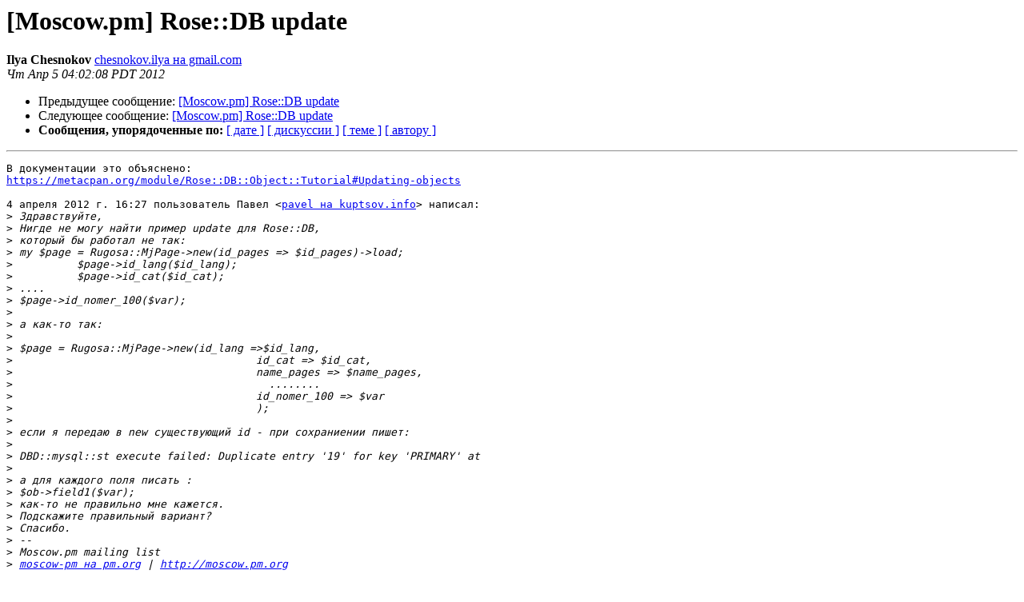

--- FILE ---
content_type: text/html
request_url: https://mail.pm.org/pipermail/moscow-pm/2012-April/012226.html
body_size: 4001
content:
<!DOCTYPE HTML PUBLIC "-//W3C//DTD HTML 4.01 Transitional//EN">
<HTML>
 <HEAD>
   <TITLE> [Moscow.pm] Rose::DB update
   </TITLE>
   <LINK REL="Index" HREF="index.html" >
   <LINK REL="made" HREF="mailto:moscow-pm%40pm.org?Subject=Re%3A%20%5BMoscow.pm%5D%20Rose%3A%3ADB%20update&In-Reply-To=%3CCANh0x-wRY_H%2BZPMZH9BArJ2oXpgnVdFrYWJrBaQ8i8bKG%3DV95Q%40mail.gmail.com%3E">
   <META NAME="robots" CONTENT="index,nofollow">
   <style type="text/css">
       pre {
           white-space: pre-wrap;       /* css-2.1, curent FF, Opera, Safari */
           }
   </style>
   <META http-equiv="Content-Type" content="text/html; charset=koi8-r">
   <LINK REL="Previous"  HREF="012223.html">
   <LINK REL="Next"  HREF="012227.html">
 </HEAD>
 <BODY BGCOLOR="#ffffff">
   <H1>[Moscow.pm] Rose::DB update</H1>
    <B>Ilya Chesnokov</B> 
    <A HREF="mailto:moscow-pm%40pm.org?Subject=Re%3A%20%5BMoscow.pm%5D%20Rose%3A%3ADB%20update&In-Reply-To=%3CCANh0x-wRY_H%2BZPMZH9BArJ2oXpgnVdFrYWJrBaQ8i8bKG%3DV95Q%40mail.gmail.com%3E"
       TITLE="[Moscow.pm] Rose::DB update">chesnokov.ilya на gmail.com
       </A><BR>
    <I>Чт Апр  5 04:02:08 PDT 2012</I>
    <P><UL>
        <LI>Предыдущее сообщение: <A HREF="012223.html">[Moscow.pm] Rose::DB update
</A></li>
        <LI>Следующее сообщение: <A HREF="012227.html">[Moscow.pm] Rose::DB update
</A></li>
         <LI> <B>Сообщения, упорядоченные по:</B> 
              <a href="date.html#12226">[ дате ]</a>
              <a href="thread.html#12226">[ дискуссии ]</a>
              <a href="subject.html#12226">[ теме ]</a>
              <a href="author.html#12226">[ автору ]</a>
         </LI>
       </UL>
    <HR>  
<!--beginarticle-->
<PRE>В документации это объяснено:
<A HREF="https://metacpan.org/module/Rose::DB::Object::Tutorial#Updating-objects">https://metacpan.org/module/Rose::DB::Object::Tutorial#Updating-objects</A>

4 апреля 2012 г. 16:27 пользователь Павел &lt;<A HREF="http://mail.pm.org/mailman/listinfo/moscow-pm">pavel на kuptsov.info</A>&gt; написал:
&gt;<i> Здравствуйте,
</I>&gt;<i> Нигде не могу найти пример update для Rose::DB,
</I>&gt;<i> который бы работал не так:
</I>&gt;<i> my $page = Rugosa::MjPage-&gt;new(id_pages =&gt; $id_pages)-&gt;load;
</I>&gt;<i>          $page-&gt;id_lang($id_lang);
</I>&gt;<i>          $page-&gt;id_cat($id_cat);
</I>&gt;<i> ....
</I>&gt;<i> $page-&gt;id_nomer_100($var);
</I>&gt;<i>
</I>&gt;<i> а как-то так:
</I>&gt;<i>
</I>&gt;<i> $page = Rugosa::MjPage-&gt;new(id_lang =&gt;$id_lang,
</I>&gt;<i>                                      id_cat =&gt; $id_cat,
</I>&gt;<i>                                      name_pages =&gt; $name_pages,
</I>&gt;<i>                                        ........
</I>&gt;<i>                                      id_nomer_100 =&gt; $var
</I>&gt;<i>                                      );
</I>&gt;<i>
</I>&gt;<i> если я передаю в new существующий id - при сохраниении пишет:
</I>&gt;<i>
</I>&gt;<i> DBD::mysql::st execute failed: Duplicate entry '19' for key 'PRIMARY' at
</I>&gt;<i>
</I>&gt;<i> а для каждого поля писать :
</I>&gt;<i> $ob-&gt;field1($var);
</I>&gt;<i> как-то не правильно мне кажется.
</I>&gt;<i> Подскажите правильный вариант?
</I>&gt;<i> Спасибо.
</I>&gt;<i> --
</I>&gt;<i> Moscow.pm mailing list
</I>&gt;<i> <A HREF="http://mail.pm.org/mailman/listinfo/moscow-pm">moscow-pm на pm.org</A> | <A HREF="http://moscow.pm.org">http://moscow.pm.org</A>
</I>


-- 
Best regards,
Ilya Chesnokov
</PRE>


<!--endarticle-->
    <HR>
    <P><UL>
        <!--threads-->
	<LI>Предыдущее сообщение: <A HREF="012223.html">[Moscow.pm] Rose::DB update
</A></li>
	<LI>Следующее сообщение: <A HREF="012227.html">[Moscow.pm] Rose::DB update
</A></li>
         <LI> <B>Сообщения, упорядоченные по:</B> 
              <a href="date.html#12226">[ дате ]</a>
              <a href="thread.html#12226">[ дискуссии ]</a>
              <a href="subject.html#12226">[ теме ]</a>
              <a href="author.html#12226">[ автору ]</a>
         </LI>
       </UL>
<hr>
<a href="http://mail.pm.org/mailman/listinfo/moscow-pm">Подробная информация о списке рассылки Moscow-pm</a><br>
</body></html>
